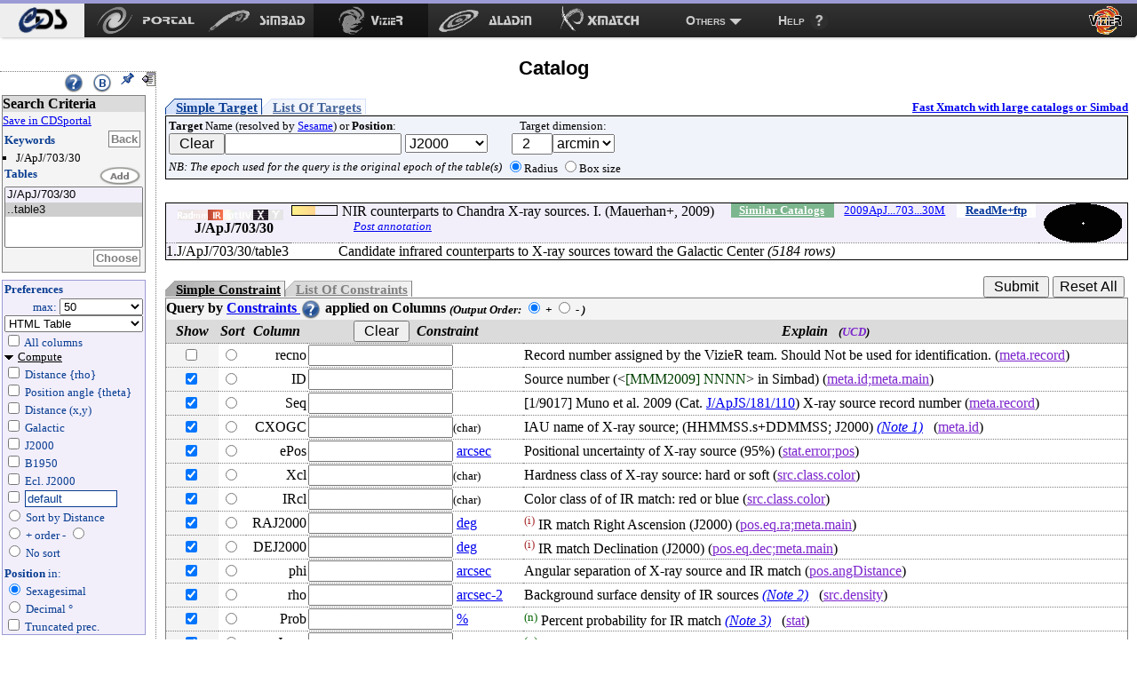

--- FILE ---
content_type: text/css
request_url: http://vizier.cds.unistra.fr/vizier/VizieR/navigbar/naviginfo.css
body_size: 958
content:
html>body #naviginfo input {font-size:small;}

html>body .fixed {
position:fixed;
height:95%;
}
html>body .fixed .areatoscroll{
overflow-y:auto;
height:80%;
}
html>body .navbegin{
overflow-y:auto;
height:100%;
}

.fixed {position:absolute;}
.absolute{position:absolute;}
.withoutmenu{padding-left:0.5em;}

#Vmenuappli {top:5em;width:11em;}

#naviginfo{border:1px dotted grey;border-left:0;min-height:300px;}
#naviginfo .menu img {border:none;cursor:pointer;}

.menuon{left:0}
.menuoff{left:-10em;}
.menuoff #naviginfo{background-image:url(/vizier/VizieR/navigbar/hidebar.png);background-position:right top;background-repeat:y-repeat;}
/*.menuoff #naviginfo{background-color:#f4f4f4}*/

#naviginfo .title{font-weight:bold;margin-bottom:2px;}
#naviginfo .menu{text-align:right;color:black;}
#naviginfo .menu img{vertical-align:top;}
#naviginfo .menu .remote {float:left;font-size:smaller;color:blue;text-decoration:underline;cursor:pointer;}
#naviginfo .data {margin:2px;width:10em;}
#naviginfo .datahidden {/*position:absolute;left:-10em;*/width:10em;margin-left:-3em;}

#naviginfo ul{list-style-type:square;margin:0;padding:0;padding-left:1em;}

#naviginfo .on{background-image:url(/vizier/VizieR/navigbar/on.png);background-position:left center;background-repeat:no-repeat;padding-left:15px;}
#naviginfo .off{background-image:url(/vizier/VizieR/navigbar/off.png);background-position:left center;background-repeat:no-repeat;padding-left:15px;}
#naviginfo .section{border:none;font-size:small;margin-top:0.2em;padding-left:2px;padding-right:2px;}



#naviginfo #navcriteria .aaction{background-color:white;color:grey;border:1px solid grey;margin-bottom:4px;font-weight:bold;padding-left:2px;padding-right:2px;}
#naviginfo #navcriteria .aaction:hover {background-color:grey;color:white;border:1px solid white;cursor:pointer;}

#naviginfo #navcriteria {margin-bottom:0.5em;border:1px solid grey;padding-bottom:2px;}
#naviginfo #navcriteria .portal {font-size:small;}
#naviginfo #navcriteria .newcat{text-decoration:none;cursor:pointer;float:right; padding-bottom:2px;padding-right:2px;}
#naviginfo #navcriteria .newcat img {vertical-align: bottom}
#newcat {font-size:small;}

.result {margin-top:1em;border-top:1px solid grey;}
.result select {width:90%;}
.result select .catname{color:brown; font-style:italic}

#naviginfo #navcat table{margin-top:2px;}
#naviginfo #navoutput{border:1px solid #9c9bd5;}
#naviginfo select {width:100%;}
#naviginfo .section table{font-size:small;width:100%;}
#naviginfo #navoutput .section td{vertical-align:middle;color:#083c91;}
#naviginfo #navoutput .section .outmax {text-align:right;}
#naviginfo #navoutput .section .outmax select{width:60%;}
#naviginfo #navoutput .section input[type=text]{width:8em;background-color:white;color:#083c91;border:1px solid #083c91;font-size:small;}

#naviginfo #navcstout .position{margin:0;padding:0;margin-top:0.5em;}
#naviginfo #navcomput{color:black;}
#naviginfo #navcst {max-height:120px;margin-bottom:0.5em;overflow-y:auto;}

#naviginfo #navmirrors{padding-bottom:0.5em;}
#naviginfo #navcst .note{color:brown;}
#naviginfo #in_digits{}
